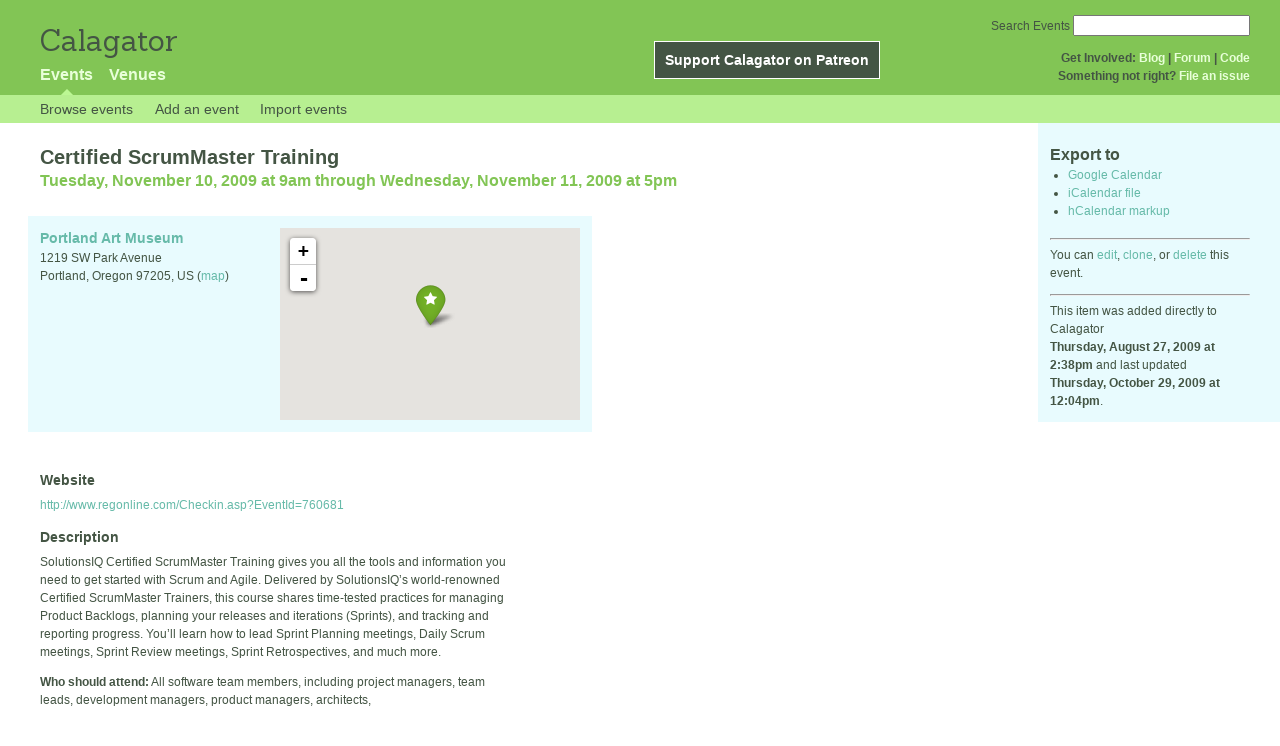

--- FILE ---
content_type: text/html; charset=utf-8
request_url: http://calagator.org/events/1250457624
body_size: 5380
content:
<!DOCTYPE html PUBLIC "-//W3C//DTD XHTML 1.0 Strict//EN"
  "http://www.w3.org/TR/xhtml1/DTD/xhtml1-strict.dtd">

<html xmlns="http://www.w3.org/1999/xhtml" xml:lang="en" lang="en">
  <head>
    <meta http-equiv="Content-Type" content="text/html; charset=utf-8"/>
      <meta property="og:title" content="Certified ScrumMaster Training" />
  <meta property="og:description" content="SolutionsIQ Certified ScrumMaster Training gives you all the tools and information you need to get started with Scrum and Agile. Delivered by SolutionsIQ’s world-renowned Certified ScrumMaster Trainers, this course shares time-tested practices for managing Product Backlogs, planning your releases and iterations (Sprints), and tracking and reporting progress. You’ll learn how to lead Sprint Planning meetings, Daily Scrum meetings, Sprint Review meetings, Sprint Retrospectives, and much more.

&lt;strong&gt;Who should attend:&lt;/strong&gt;
 All software team members, including project managers, team leads, development managers, product managers, architects, 

developers, testers, as well as executives (e.g. CIOs and CTOs).
&lt;em&gt;&lt;strong&gt;Note:&lt;/strong&gt;&lt;/em&gt; This course provides a Scrum Product Owner certification through the Scrum Alliance.

&lt;em&gt;&lt;strong&gt;PMI Credits: &lt;/strong&gt;&lt;/em&gt;This course can be claimed for 14 PDUs with the PMI institute.

&lt;a href=&quot;http://www.regonline.com/Checkin.asp?EventId=760681&quot;&gt;&lt;img src=&quot;http://www.solutionsiq.com/images/register.gif&quot; 

border=&quot;0&quot;&gt;&lt;/a&gt;	
&lt;strong&gt;Cost:&lt;/strong&gt;&lt;strong&gt;$1200 per student&lt;/strong&gt;
&lt;strong&gt;20% Early Bird Discount if registered by October 10th, 2009&lt;/strong&gt;
&lt;strong&gt;Also, 5th Seat Free!&lt;/strong&gt; &lt;small&gt;Register 5 or more, registration for 5th student is free!&lt;/small&gt;	" />
  <meta property="og:site_name" content="Calagator" />
  <meta property="og:url" content="http://calagator.org/events/1250457624">

    <title>
      Certified ScrumMaster Training »       Calagator: Portland&#39;s Tech Calendar    </title>
    <meta name="viewport" content="width=device-width, initial-scale=1.0, user-scalable=yes">
    <meta name="apple-mobile-web-app-capable" content="yes" />
    <meta name="apple-mobile-web-app-status-bar-style" content="black" />
    <link rel='search' type='application/opensearchdescription+xml' href='/opensearch.xml'  title='Calagator' />

    <!-- Stylesheets, static -->
    <link rel="stylesheet" media="all" href="/assets/application-ba714b36b324b57f74216ed15a4d84aff893b226fa5b499911dee378a49a8c18.css" />

    <link rel="stylesheet" href="https://cdnjs.cloudflare.com/ajax/libs/leaflet/0.7.3/leaflet.css" />
    <!--[if lte IE 8]>
        <link rel="stylesheet" href="https://cdnjs.cloudflare.com/ajax/libs/leaflet/0.7.3/leaflet.ie.css" />
    <![endif]-->

    <!-- Stylesheets, inserted  -->
    

    <!-- JavaScripts, static -->
    <script src="https://cdnjs.cloudflare.com/ajax/libs/leaflet/0.7.3/leaflet.js"></script>
<script src="https://maps.googleapis.com/maps/api/js?key=AIzaSyDro5ZQaNHU0vcbFlVAILQJZZaq0jUGwvc&amp;sensor=false"></script>
<script src="/assets/leaflet_google_layer-8da68170e3668741c363011d07fd1f4b2dee84dba2b88291f4a42c494057ea52.js"></script>
    <script src="/assets/application-8063caa3d186d3397eb6408b3a3ec377f15cc84d42410c12a40c7abd9d9a5783.js"></script>

    <!-- JavaScripts, inserted -->
    

    <!-- Auto-discovery, static -->
    <link rel="alternate" type="application/atom+xml" title="Atom: All Events" href="http://calagator.org/events.atom" />

    <!-- Auto-discovery, inserted -->
      <link rel="alternate" type="application/x-wiki" title="Edit this page" href="http://calagator.org/events/1250457624/edit" />


    <link rel="apple-touch-icon" href="/assets/site-icon-c9cb3e5aa3965fcb649048a4421042abf6ab44728d211449a1c13380659162c7.png" />
  </head>
  <body class="events_show events_controller ">

    <div id="outer">
            <div id="global_header">
        <a id="project_title" href="/">Calagator</a>

        <div id="patreon">
          <a href="https://www.patreon.com/calagator">Support Calagator on Patreon</a>
        </div>
        <div id="top_menu">
          <div id='app_menu'>
            <ul>
                <li class='active'><a href="/events">Events</a></li>
                <li class='false'><a href="/venues">Venues</a></li>
            </ul>
          </div>
          <div id='project_menu'>
            <strong>Get Involved:</strong> <a class="first" href="http://calagator.wordpress.com/">Blog</a> | <a href="https://groups.google.com/group/pdx-tech-calendar/">Forum</a> | <a href="https://github.com/calagator/calagator">Code</a>
            <br />
            <strong>Something not right?</strong> <a href="https://github.com/calagator/calagator.org/issues">File an issue</a>
          </div>
                    <form action="/events/search" accept-charset="UTF-8" method="get"><input name="utf8" type="hidden" value="&#x2713;" />
            <div id='search_form'>
            <label for="search_field">Search Events</label>
              <input type="search" name="query" value="" results="5" id="search_field">
            </div>
</form>

        </div>
      </div>


      <div id="events_subnav" class="subnav">
    <ul class="clearfix">
      <li><a class="events_show_subnav" href="http://calagator.org/">Browse events</a>
      </li>
      <li><a class="events_show_subnav" href="http://calagator.org/events/new">Add an event</a>
      </li>
      <li><a class="events_show_subnav" href="http://calagator.org/sources/new">Import events</a>
      </li>
    </ul>
</div>

      
      


            <div id="content">
        
        



<a href="#" id="event_sidebar_toggle" class="expander_toggle">Export or edit this event...</a>

<div id="event_sidebar" class='single_view_right sidebar'>
  <h3 class='first'>Export to</h3>
  <ul>
    <li><a id="google_calendar_export" target="_blank" href="https://www.google.com/calendar/event?action=TEMPLATE&amp;trp=true&amp;text=Certified+ScrumMaster+Training&amp;dates=20091110T170000Z%2F20091112T010000Z&amp;location=Portland+Art+Museum%2C+1219+SW+Park+Avenue%2C+Portland+Oregon+97205+US&amp;sprop=website%3Awww.regonline.com%2FCheckin.asp%3FEventId%3D760681&amp;details=Imported+from%3A+http%3A%2F%2Fcalagator.org%2Fevents%2F1250457624+%0A%0ASolutionsIQ+Certified+ScrumMaster+Training+gives+you+all+the+tools+and+information+you+need+to+get+started+with+Scrum+and+Agile.+Delivered+by+SolutionsIQ%E2%80%99s+world-renowned+Certified+ScrumMaster+Trainers%2C+this+course+shares+time-tested+practices+for+managing+Product+Backlogs%2C+planning+your+releases+and+iterations+%28Sprints%29%2C+and+tracking+and+reporting+progress.+You%E2%80%99ll+learn+how+to+lead+Sprint+Planning+meetings%2C+Daily+Scrum+meetings%2C+Sprint+Review+meetings%2C+Sprint+Retrospectives%2C+and+much+more.%0D%0A%0D%0A%3Cstrong%3EWho+should+attend%3A%3C%2Fstrong%3E%0D%0A+All+software+team+members%2C+incl...[truncated]">Google Calendar</a></li>
    <li><a href="http://calagator.org/events/1250457624.ics">iCalendar file</a></li>
    <li>
      <a href="#" onclick="$('#hcal_field').toggle(); return false">hCalendar markup</a>
      <div id="hcal_field" style="display: none;">
        <textarea name="hCalendar" id="hCalendar" rows="10" cols="80">
<div class="vevent h-event">
  <h1 class="summary p-name">Certified ScrumMaster Training</h1>
  <div class='date'><time class="dtstart dt-start" title="2009-11-10T09:00:00" datetime="2009-11-10T09:00:00">Tuesday, November 10, 2009 at 9am</time> through <time class="dtend dt-end" title="2009-11-11T17:00:00" datetime="2009-11-11T17:00:00">Wednesday, November 11, 2009 at 5pm</time></div>
    <div class="location vcard p-location h-card">
    <a class="url" href='http://calagator.org/venues/202390081'><span class='fn org p-name'>Portland Art Museum</span></a>
    <div class="adr p-adr h-adr">
        <div class="street-address p-street-address">1219 SW Park Avenue</div>
        <span class="locality p-locality">Portland</span>
        , <span class="region p-region">Oregon</span>
        <span class="postal-code p-postal-code">97205</span>
        <div class="country-name p-country-name">US</div>
        (<a href='https://maps.google.com/maps?q=1219%20SW%20Park%20Avenue,%20Portland%20Oregon%2097205%20US'>map</a>)
    </div>
    </div>
  <div class="description p-description">
    <p>SolutionsIQ Certified ScrumMaster Training gives you all the tools and information you need to get started with Scrum and Agile. Delivered by SolutionsIQ’s world-renowned Certified ScrumMaster Trainers, this course shares time-tested practices for managing Product Backlogs, planning your releases and iterations (Sprints), and tracking and reporting progress. You’ll learn how to lead Sprint Planning meetings, Daily Scrum meetings, Sprint Review meetings, Sprint Retrospectives, and much more.</p>

<p><strong>Who should attend:</strong>
 All software team members, including project managers, team leads, development managers, product managers, architects,</p>

<p>developers, testers, as well as executives (e.g. CIOs and CTOs).
<em><strong>Note:</strong></em> This course provides a Scrum Product Owner certification through the Scrum Alliance.</p>

<p><em><strong>PMI Credits: </strong></em>This course can be claimed for 14 PDUs with the PMI institute.</p>

<p><a href="http://www.regonline.com/Checkin.asp?EventId=760681">&lt;img src="http://www.solutionsiq.com/images/register.gif"</a></p>

<p>border="0"&gt;
<strong>Cost:</strong><strong>$1200 per student</strong>
<strong>20% Early Bird Discount if registered by October 10th, 2009</strong>
<strong>Also, 5th Seat Free!</strong> <small>Register 5 or more, registration for 5th student is free!</small></p>
  </div>
  <h3>Links</h3>
  <ul>
    <li><a class="url u-url" href="http://www.regonline.com/Checkin.asp?EventId=760681">Website</a></li>
  </ul>
</div>

</textarea>
      </div>
    </li>
  </ul>
<hr />
  <div id='edit_link'>
    <p>
      You can 
      <a href="http://calagator.org/events/1250457624/edit">edit</a>,
      <a href="http://calagator.org/events/1250457624/clone">clone</a>,
      or 
      <a data-confirm="Are you sure?" rel="nofollow" data-method="delete" href="http://calagator.org/events/1250457624">delete</a>
      this event.
    </p>
  </div>
<hr />
  <div id='metadata'>
      This item was added directly to Calagator <br /><strong>Thursday, August 27, 2009 at 2:38pm</strong> and last updated <br /><strong>Thursday, October 29, 2009 at 12:04pm</strong>.
  </div>
</div>

<div id="fb-root"></div>
<div class="single_event contentbar">
  <div class="vevent h-event" itemscope itemtype="http://schema.org/Event">
    <h1 class="summary p-name" itemprop="name">Certified ScrumMaster Training</h1>
    <meta itemprop="startDate" content="2009-11-10T17:00:00+00:00">
      <meta itemprop="endDate" content="2009-11-12T01:00:00+00:00">
    <div class='date'><time class="dtstart dt-start" title="2009-11-10T09:00:00" datetime="2009-11-10T09:00:00">Tuesday, November 10, 2009 at 9am</time> through <time class="dtend dt-end" title="2009-11-11T17:00:00" datetime="2009-11-11T17:00:00">Wednesday, November 11, 2009 at 5pm</time></div>
      <div class="clearfix location p-location h-card vcard"  itemprop="location" itemscope itemtype="http://schema.org/Place">
          <div id="map"></div><script>
//<![CDATA[
map("L.Google","ROADMAP","map",[45.5163,-122.6831],14,"green",[{"latitude":"45.5163","longitude":"-122.6831","title":"Portland Art Museum","popup":"\u003ca href=\"/venues/202390081\"\u003ePortland Art Museum\u003c/a\u003e"}],false);
//]]>
</script>
          <a class="url u-url" href='http://calagator.org/venues/202390081'>
            <span class='fn org p-name' itemprop="name">Portland Art Museum</span>
          </a>
          
          <div class="adr p-adr h-adr" itemprop="address" itemscope itemtype="http://schema.org/PostalAddress">
          <div class="street-address p-street-address" itemprop="streetAddress">1219 SW Park Avenue</div>
            <span class="locality p-locality" itemprop="addressLocality">Portland</span>,
            <span class="region p-region" itemprop="addressRegion">Oregon</span>
            <span class="postal-code p-postal-code"  itemprop="postalCode">97205</span>,
            <span class='country-name p-country-name'>US</span>
            (<a href='https://maps.google.com/maps?q=1219%20SW%20Park%20Avenue,%20Portland%20Oregon%2097205%20US'>map</a>)




      </div>
  </div>

      <h3>Website</h3>
      <div class="website">
        <a class="url u-url" rel="nofollow" itemprop="url" href="http://www.regonline.com/Checkin.asp?EventId=760681">http://www.regonline.com/Checkin.asp?EventId=760681</a>
      </div>

    <h3>Description</h3>
    <div class="description e-description" itemprop="description">
      <p>SolutionsIQ Certified ScrumMaster Training gives you all the tools and information you need to get started with Scrum and Agile. Delivered by SolutionsIQ’s world-renowned Certified ScrumMaster Trainers, this course shares time-tested practices for managing Product Backlogs, planning your releases and iterations (Sprints), and tracking and reporting progress. You’ll learn how to lead Sprint Planning meetings, Daily Scrum meetings, Sprint Review meetings, Sprint Retrospectives, and much more.</p>

<p><strong>Who should attend:</strong>
 All software team members, including project managers, team leads, development managers, product managers, architects,</p>

<p>developers, testers, as well as executives (e.g. CIOs and CTOs).
<em><strong>Note:</strong></em> This course provides a Scrum Product Owner certification through the Scrum Alliance.</p>

<p><em><strong>PMI Credits: </strong></em>This course can be claimed for 14 PDUs with the PMI institute.</p>

<p><a href="http://www.regonline.com/Checkin.asp?EventId=760681">&lt;img src="http://www.solutionsiq.com/images/register.gif"</a></p>

<p>border="0"&gt;
<strong>Cost:</strong><strong>$1200 per student</strong>
<strong>20% Early Bird Discount if registered by October 10th, 2009</strong>
<strong>Also, 5th Seat Free!</strong> <small>Register 5 or more, registration for 5th student is free!</small></p>
    </div>
      <h3>Share</h3>
      <div class="share">
        <a class="fb-share" href="#"
          onclick="
            window.open(
              'https://www.facebook.com/sharer/sharer.php?u='+encodeURIComponent('http://calagator.org/events/1250457624'),
              'facebook-share-dialog',
              'width=626,height=436');
            return false;">
          Share
        </a>
        <a href="https://twitter.com/share" class="twitter-share-button" data-url="http://calagator.org/events/1250457624" data-text="Certified ScrumMaster Training - 09:00AM 11.10.2009 @ Portland Art Museum" data-related="calagator" data-dnt="true">Tweet</a>
        <script>!function(d,s,id){var js,fjs=d.getElementsByTagName(s)[0];if(!d.getElementById(id)){js=d.createElement(s);js.id=id;js.src="//platform.twitter.com/widgets.js";fjs.parentNode.insertBefore(js,fjs);}}(document,"script","twitter-wjs");</script>
      </div>
    <h3>Tags</h3>
    <div class="tags">
        <a class="p-category" href="/events/tag/agile">agile</a>, <a class="p-category" href="/events/tag/csm">csm</a>, <a class="p-category" href="/events/tag/development">development</a>, <a class="p-category" href="/events/tag/mangement">mangement</a>, <a class="p-category" href="/events/tag/scrum">scrum</a>
    </div>
  </div>
</div>


      </div>


            <div id="top_footer">
        calagator.org
        1.1.0
        &nbsp;
        &nbsp;
        &nbsp;
      </div>


    </div>

          <script>
        (function(i,s,o,g,r,a,m){i['GoogleAnalyticsObject']=r;i[r]=i[r]||function(){
        (i[r].q=i[r].q||[]).push(arguments)},i[r].l=1*new Date();a=s.createElement(o),
        m=s.getElementsByTagName(o)[0];a.async=1;a.src=g;m.parentNode.insertBefore(a,m)
        })(window,document,'script','//www.google-analytics.com/analytics.js','ga');

        ga('create', 'UA-168427-7', 'auto');
        ga('send', 'pageview');

      </script>



  <script defer src="https://static.cloudflareinsights.com/beacon.min.js/vcd15cbe7772f49c399c6a5babf22c1241717689176015" integrity="sha512-ZpsOmlRQV6y907TI0dKBHq9Md29nnaEIPlkf84rnaERnq6zvWvPUqr2ft8M1aS28oN72PdrCzSjY4U6VaAw1EQ==" data-cf-beacon='{"version":"2024.11.0","token":"db19a96902b64782afbd23d08bdfc20c","r":1,"server_timing":{"name":{"cfCacheStatus":true,"cfEdge":true,"cfExtPri":true,"cfL4":true,"cfOrigin":true,"cfSpeedBrain":true},"location_startswith":null}}' crossorigin="anonymous"></script>
</body>
</html>

